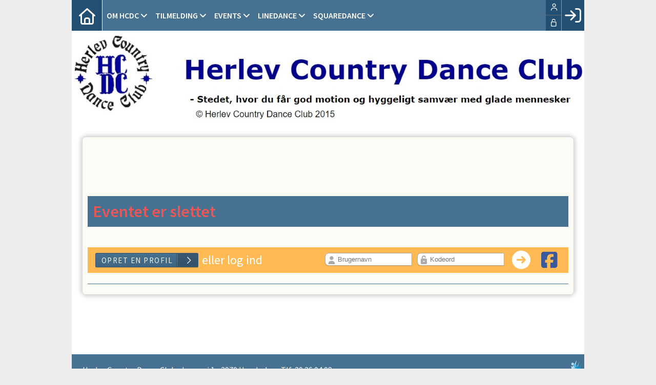

--- FILE ---
content_type: text/html; charset=utf-8
request_url: https://hcdc.dk/cms/ProfileEventEnrollment.aspx?EventID=168
body_size: 30992
content:

<!DOCTYPE html PUBLIC "-//W3C//DTD XHTML 1.0 Transitional//EN" "http://www.w3.org/TR/xhtml1/DTD/xhtml1-transitional.dtd">
<html xmlns="http://www.w3.org/1999/xhtml">

	<head>
	<meta http-equiv="Content-Type" content="text/html; charset="utf-8" />
	<link href="../cms/Clubhcdc/style.css" rel="stylesheet" type="text/css" />
	<script language="javascript" type="text/javascript" src="../ToolTip.js"></script>
<title>Klubmodul.dk -  Nem klubadministration</title>



        
<meta name="viewport" content="width=device-width, initial-scale=1, maximum-scale=1, user-scalable=no">
<link rel="stylesheet" href="https://maxcdn.bootstrapcdn.com/font-awesome/4.5.0/css/font-awesome.min.css">
<link href='https://fonts.googleapis.com/css?family=Source+Sans+Pro:400,600,700,900' rel='stylesheet' type='text/css'>
<link href="../cms/Clubhcdc/../css/kmresponsive.css" rel="stylesheet" type="text/css" />
<script src="../cms/Clubhcdc/js/jquery.min.js" type="text/javascript"></script>
<script src="../cms/Clubhcdc/js/showHide.js" type="text/javascript"></script>

<script defer data-domain="klubmodul.dk" src="https://plausible.io/js/plausible.js"></script>
</head><body comply="true" id="body">
<div id="fb-root"></div>
<script>(function(d, s, id) {
  var js, fjs = d.getElementsByTagName(s)[0];
  if (d.getElementById(id)) return;
  js = d.createElement(s); js.id = id;
  js.src = 'https://connect.facebook.net/da_DK/sdk.js#xfbml=1&version=v3.0&appId=381956435569066';
  fjs.parentNode.insertBefore(js, fjs);
}(document, 'script', 'facebook-jssdk'));</script>
<div id="DK">
<!-- " -->
<div id="TipBox"></div>
<form name="aspnetForm" method="post" action="./ProfileEventEnrollment.aspx?EventID=168" onsubmit="javascript:return WebForm_OnSubmit();" onkeypress="javascript:return WebForm_FireDefaultButton(event, 'ctl00_ImgLogin')" id="aspnetForm">
<div>
<input type="hidden" name="__EVENTTARGET" id="__EVENTTARGET" value="" />
<input type="hidden" name="__EVENTARGUMENT" id="__EVENTARGUMENT" value="" />
<input type="hidden" name="__VIEWSTATE" id="__VIEWSTATE" value="gz5Qvkfrz2wMt8vCDriQTXhEgLSfvfeMdHcXCsZluP3+j6ZX08Y0tJvoBMUmphw/SO+L8HCPR5nxIwukXtZodtYBwz8Zz8tn4En0lsca+4TwKhUXWwIvOFPB9LZbGuaH0XFDS/Fuw3oGfsnPYZ9vovQt5baeiHTfmoeR/e6Zq6VZ/8gjevR8cTEJQ0Li0SURY1tDyKFbUG1SdEs1OuVi5E62xg/+c9kJH8k9WDQ7ITlXqOs+Po3Kz/Gg6ySB79M/SxKYuvH+Zfhkiom+J3Ct3KaebZB9MLjFNKxHXpf47OUKABNWu6Q0gWeJroLBsIsUyFrBO5d0qyBEqkOH7Lm/MizH8NSMJc34uNXU/H6lqlLqeeUs45Bi+W6hrp/6RupBz5XlClozlYgU/OLkuFzcAHRNQo1VAzm1ZOCdMIeLdQygZNMkm6o4vy9ZW8AO2rAnpmw4tt+t9AzVu7r6/Kh+CouXFTN3E0ruK1MCWrlqhQhcVBkitpfyYraVpIc89IyARP+nRXD2bP6qqI3cVu/9IW323G+MFxVbPsaEakNerZjcIswMlqQFHfm7LlnHVgMQQOkHFrSuzDKSp/Enc/xpU9VahazXLICAK8QZhF/PuudGD+GQZfaOLQzqDA2UdVaqMIrmUJhqiTRo6fL/ZphH3c8od4+UgoZgVz04+G9qrzLHbyUXviKKYDs5wn1kpoYJL0OpiqisQFhbXJAs8u/+eZEhiHPh9y41YEx3eDM9aHbECBcRv4NffoAv6+LbosKmdwi+pp2U1EK+24eF2cWIAvG3LSF9Mz6B7VNUg43YiX72yvhx6ezj9OIpk0vxLLOIkuogkLjTLsoU7wuTqTvM8Nf/IsQ//ZmnSdw/x4sTeTN8c3/fWadTz1Ai5iXvb3afyaJiyMSmERe09354VRDVOuC64E/Y7tUertgV23QFVaZbz5KlB5EqpS4pYXXUXnYvgM8Hp8iYdvgMN1MJrq5nHUDUR7bnK4egGco356/megqw5D59VtZjI5ioED6GMglPjR0W/9D2OHrBsU9V1TQCiESr4zLOxAmtXeef7YdUaPtQ6VpIa131vkdvtD/6+YBs0AMrsqFEMp60RbbJx9kF/CCLwT+BxVgMoJ/gHCX4PBtSNe3MJvGQEWm1XM6rY4F8PU4WzenblMp7mkM1l8frN2vQl1EBKtn9cCatDb+DVV/FlDaCHOwwkVhS6AjakEFQQEHrdzNe7fCODgcbSHuMNtxJIMgYFt0m3llJjO3TCYOLNUKZJ/MKiAohm/[base64]/[base64]/qBCpOe6loLCyO8MeMXrMf/mIGQx2+PF5WNUR56YLfUHj1TwpDqBXPCU1sDPDuol8Z0a4mz+oYymllBqGQ9tcPTiOvmuwwigNvnNTebs7yKA1NP7C+Uu3eDuCFhKqNPpFtmWI9JC8pyPZrT8RwYqq+FyZg+36NWJcOi/CYmWW0DFGZYFtnhGzv7ClJLdnYM3PDyVFiwg5Z7gUKfQIoOztACxB3DedHF0Jg/A3QteBvQNxzpsqSVDleC+ez95olmfKJ2stlAyHJLkjjpJ80NZUP+9gHos/O807Ihoal7HtHDs9ZaYnWqwBeVa6BWA8PsVwUosBrmS0R7hnSflYxSz01HSBk5T1hX+wWSbmeEQ/KhzmAQHtvJgEH3VW/Sez9W1cwD3/XGaB65+pgT209IFtP+WP0j7oZXNIVqIOpBG527vO/XWuMB6Ag4LIWrt2UeFtUkVJ7TYNrCqOejJEJOIu5nAlNBdmgORUGJ972caN3HcfOiNVV9nl2Z6cMFAs/dRT926e3Wa6BzhYxte4VPzcpW6sSNN0W6/Sc2WgCuuflADAq3QXky0Sf5iY38/8x09okp2hAk8damsOe+fRC5vTrcOVev7L5IHYuaEnhkSlBM+vGOl5tKCGtUTmxA4ZjvD7SqywWfNZ4ZlOiuHmGmHBgTFRO++CBElu4JZbTh3rr8ue+rzlNVYWgmLazqbj2wxmsn3HO2nImXDfUhkviw+YZDQZhdUKTQFde8NxBneuyEIfTngJz6wrQejgh/tWnPOQ9KK33B3lCRHsAYgBMfqgy19pg2jlckZXT6j9NsK2K2jrdKk2mhG1BGB/V/[base64]/Sb2sbtDIxmUUiEoyfs+yHJyuPU3evGiqdUsyP9yIV7mQrm1JfuiZQftsmVCWGJC2wIhdrK3ppnIOwDqXqTE2/97SFGrlVB6b2R39Ql1CnOCHDETA64iJkOjPkDYTBp0LQNMuR+rjmh0HHswS+XzH3HuCsmucvp19eDyWIwthYqflB5ViZ1A1GmNJm519LMb2wBhT2xn5Gk6BGF/RCMd5fsAwVQjVa/Nh+BR+v8jaJYE20wm0XFASohOYtbz2W+IuCqEmEU0/KPfL22LRYEDeuih1jwEL21Q4oUMQAbpwfjzGNRkerSa4riyT06VjWtbTroId9YC7LdaE0v2gIU5oZBmGwQVT2yt6QEdNfuyHEnH9dDZglTudtYCr3IQ1y9tE1DVAFgDo+hjiNB2sWJ0JoLznG7PesnXC27iqf+elS/g8A9TXCcT1GTqFxWXnjwp7JpU8gGWSCcimDJGgh1LLKsI34c6Ls7y0OJloOtlBI336/HdMOOlLcnUVAmkJ9kiHXaTcAg33CVA7/XGpE1gLqlQn5aMr07Ph6ONSpPBgFIfA5zDr7REtgvCx1X55/iSx2WjO9cYVlz0AdqqrawJlA31UjaPQlLdxPEVXLGlMi5S2+XLuaVd3WnLoz/Bo6CsRguU1a3DRxm03yiVB9Rz7QTUFF6HZy0xl0L2YNitZLABAmbw8uAL0gl7ZJy8JiQzi1s22MQdWnFrt1l+Iy6CPLdOtEHO8PBAgS0Hmm3m5FsXXrF/HXrUJx0zMdpflqZAfChq9RhbSe2Z41kCeSq+VOOBhWvAHl9+ZSJMxTW7fcl/iSMLgK1V70VE7tw84ubshs7TqYcexHqYcKg0uTmMY9pqCMVob3wnDGrUz0NZ8jVankcTOUrEDOXva35P+GgtGiNWY4v5zrguSDQCWyIO1n890JlCnuXUrvR9sjkp++5nRHqsVkCoRfbGRat8T5S2BFKh0wj91zQfjNxVwwEaSDyMHkxboCl+39tqbQl2LXhftRDd6Q/NDPvn7bCcm/21Q/KA6XdMmSBiwcd+ORvqUMcsT//DdCfsX2jEMMpjiy7dmUJ5pZQF57F9ZHb4ZWq511UHnIRrmDUzwr5SJH2uby77aDlkYAvU+bZ1rA5VyqduXcE237/s0hemUiFIXiTZUUPTCYq0keuNyUGSuo+p0HipUcTlXNSdyW+2xXUAG5YjWGE23bFMQWrku2yVRP2J2WzBFMa/RJa1rMEP/q3WUhS2bLpFB57agFaQ3ALaTdrWqV4GIpW51HYPK8wa1m+biaw0fsROj0P/QBtoxr0GuBMg/TFu99ZCbK1TiYlQz+nWIHBxhTyLTuhe+sa9Hm4l2GgEPNlQEv+ChIgWauXMN+x7dLs3J8g/EHeKCU84sTuwGuPdhcWaJxJ+DsWxL0rGYjSrJ0w7Ttv2h8mB2dmzUxtX6rW8LRgrgTrn5jKKzCrRpOS/Lokvc4LcgyI+ZaVBzUepvCpV2SyDxuaeEVtqzgXjpf+lFC9DQ4qkUz6Qw+q9hri5SnLkxuw8EEKblD6QlCYk/SGX7DCtAhwo8tvzpyw8/qfu424tlfGUNzdCSJy/wCWdjdm9HinMjxB0Ozv4bmWRWWeV6l0HVaJk2d662fexStQRTII4IcQ+1sotOz0mvhu13Q4TKz9h3NewK1y4p5R4oLcDOrXwSrJejE64lyjJpZJM+XlSfpa5tKpw7AYIp1Ya/Oqrk5XHxr4FbQQnypa7LkfFV+O8NAoo4oywHnbVnjeRoyMmmsVsi3zX1Tqyax/TjtSIMtwjPGOT3Y3ZVRZUgENicvW+nRzghXP6SWbq1ROxIim95H0WjY1JClgdGEliIAIS4ggmYA1rbzKY+IngeAtNK/A3s/nTwSE8CRFQ2c2B1PK6uxncpTpMP/NyoX/5oiAXhiJhRGcFu397cT67hXVXqktOPdBpSYICnxrfm1aEmShaHWqoR05xZWMKwQcv4tfiZXCoZeQ8ikwCjWwW197M9eNiE0He9FD0k76nB/mZbUyb1PKOEeLF40i9nb77zln2DmDJjrirx+JG1U91MlViNRIV9SKaIt0wkremPphzv+fovhQoFXUQfwUsKAkOxF3YF0zG0LnhMR07p+MxachPVafl1H2azAWivtlKY3o4QdlJbsM2PV+3jRCpf1014n/8NIWee/0nF571VlxMWrpFrS4mjMqSf8qzJmWxC5gGutCsDqNhq/EeViP1BhgVNPB3vKLbdG20P1DAaWuqom9MY2TwmUy8aX6Josg96i3ya09CpDjIGTj6QBVAt1fE0jogcqAGQKpPiA8yld5vbLtERJ76sBNOiXMWV8hic0ytc8vYlu2VuDQrvc7OgNfpcq7H5/hvkqA8mg5RYNl/TqGK/xNmwEiY+pxiDckzFgP5ZXaymRK4ZOdBeakNw8Dzrj6Rr58APCdOVW0SS05HVCO61ZNWg0FTzFmMWyG5lG4awNaVrqj1THuScDYcs9m5HvTY4c85oHyoPnZQPOXripakaN7cP24ytsCSDdaAzpRYFtH/rTFKaDQ2QzHw6oAYmaTXxJRhvHVJURg8eLtprP9h7o5lzUawxUdn81meZYqEtYCI/Vte2/TX1ZX0BsCqcmbriAka4TRK3cCwzIZ4/4/VasRLt2Xi1T3zSd/j0fRR9T4SZGQWlZe82+iSPFqKvh1ptzRq5w0HkZLAcduSNoh4fqwv7887Aj5Vd9hUkEHHPeoO2nVcVVqYvIxyByc+4lc6OUZz3mamsdaRjT3Oc30lAACB3n8ZPpQmaS3xF7/T9Whog8cYpnrXQIR8qDTU7Y/G4po0+vUpCaONU4rUfuSNpJ3n2/HU3nifJ3t5HbgHzXOoZZAKNg8SGWobm2uqQV9JSgfjnskGq04DvgbUW+OOR4Bqh8DTUbh7xGYMnL32S6gkJko6M9FgpXZx22wxIRPnE4aD90G2fxKqEPBHR4/h6r0t5tg+A0vtvlTFjfpTnqpt/7MKO2eaZDPSfiT/4V/[base64]/UxGI3ar0yFfKfqXX2yYytmhBqvGNhAhdpvYX9nh2+2EEV7zlMkEiqWzJxkZxsBrVfvA179z1ifEVnRudS7Bp+JjAzsHoP/VNtZbK5QUcD46gKBRCfypnC+qPP/IPRzjeGu15THw==" />
</div>

<script type="text/javascript">
//<![CDATA[
var theForm = document.forms['aspnetForm'];
if (!theForm) {
    theForm = document.aspnetForm;
}
function __doPostBack(eventTarget, eventArgument) {
    if (!theForm.onsubmit || (theForm.onsubmit() != false)) {
        theForm.__EVENTTARGET.value = eventTarget;
        theForm.__EVENTARGUMENT.value = eventArgument;
        theForm.submit();
    }
}
//]]>
</script>


<script src="/WebResource.axd?d=pynGkmcFUV13He1Qd6_TZPm2M114IwNzF0HCzKAx7-LwuF_7we9xzb9nJSz8w4Jl9qPJmIVyTWanGOh1ZCvkmw2&amp;t=638901608248157332" type="text/javascript"></script>

<script language='javascript' type='text/javascript' src='js/totop.js?v=1.12'></script><link href='css/design.css?v=1.13' rel='stylesheet' type='text/css' /><link href='../assets/fa/css/all.min.css?v=1.01' rel='stylesheet' type='text/css' /><script language='javascript' type='text/javascript' src='season_fun/season_controls.js?v=1.02'></script>
<script src="/WebResource.axd?d=fqV81KWLWhVg-lLAb4IT6-vC5rWlN5XVgbXxhtGJeSGGheYSml97ZrwdVD-lS2xxooJiJExAnjPlJh2WchwBFYELrF8qT_8E6APJi0E90pQ1&amp;t=638901608248157332" type="text/javascript"></script>
<script src="/WebResource.axd?d=x2nkrMJGXkMELz33nwnakFXogdHq6qRpkInbP1eW1vOtUiz6q5q_7q05iZvpovx6LUl_k9iR4xMr9ct6pGJZmfU7Ri8XmA5_waAHFIrahY41&amp;t=638901608248157332" type="text/javascript"></script>
<script src="/WebResource.axd?d=JoBkLzP19aTuxbWOhHobYuhQg-77IZVFhI8eTU7HCmLIm1QdRR3n3VMzG7i-VpCirgnzgh6cUQf5p9-7Q0i7wg2&amp;t=638901608248157332" type="text/javascript"></script>
<script type="text/javascript">
//<![CDATA[
function WebForm_OnSubmit() {
if (typeof(ValidatorOnSubmit) == "function" && ValidatorOnSubmit() == false) return false;
return true;
}
//]]>
</script>

<div>

	<input type="hidden" name="__VIEWSTATEGENERATOR" id="__VIEWSTATEGENERATOR" value="6897E67E" />
	<input type="hidden" name="__EVENTVALIDATION" id="__EVENTVALIDATION" value="cSFbQChVzcQtpNTaw4/NyXcTGEvXt3HL9uOuWs7DBLlk7i4DwcPdPdmyI6r+0zLJdSev5ubN+bWtu7eY8/3znUCUkefj3vXjdMrEptco8T9WVoRsJ2eqs5InmjXd01zuRDc936wkL/WdgURCpUQqCAX64Zt+i9cV6MztMo+MDdniplFPCOE9mHanVKU6RfrYRM3qZDaO3P08vCrY+r1eit36XDlFZeEbIq/ZgwtUhqVedFxUCF9TGAFK/WYIYtM6OS/kx1RNpYHxYPepGVnypaFPLTnsdpN4/4sBPA77J0jV5RhR6UZrLUEruWRiEH7Xo6tC2qE9mH4q98EP5VNq3g==" />
</div>
	<div style="display:none;" id="lang_control">DK</div>
	<div id="topmenufixed">
		<div class="container">
        <div id="menuBar">
			<div id="menu-mobile" class="km-bg-blue">
				<div id="nav-icon3">
					<span></span>
					<span></span>
					<span></span>
					<span></span>
				</div>
			</div>
			<div id="topmenu" class="km-bg-blue">
            
				<div id="topmenu-responsive" class="km-bg-blue">
                
					<ul id="menu">
                    <a href="default.aspx" class="home_link_responsive"><i class="fa fa-home" aria-hidden="true"></i></a>
						
<script>

    $(window).load(function () {
        if (window.fancy != undefined && window.fancy == true) {
            $('head').append("<scr" + "ipt type=\"text/javascript\" src=\"js/fancy.menu.js\"></scr" + "ipt>");
            $('head').append("<link href='css/fancy.menu.css' rel='stylesheet' />");
        }
        var isiPad = navigator.userAgent.toLowerCase().indexOf("ipad");
        if (isiPad > -1) {
            $('#menu a.popout').attr("href", "#");
            $('#menu a.popout').removeAttr("onclick");
        }
    });
</script>
<link href="css/TopMenu.css?v=1.03" rel="stylesheet" />
<a href="#menu_SkipLink"><img alt="Skip Navigation Links" src="/WebResource.axd?d=rKN1opQVoh180LaGjXZZkIvm49U3Oqo5wFPwD1-FxyDjQ6BOeRV-O86Ij6wE2NH-vcncG6K9-VDCJKh7ugn3QQ2&amp;t=638901608248157332" width="0" height="0" style="border-width:0px;" /></a><div class="topmn" id="menu">
	<ul class="level1">
		<li><a class="popout level1 menu" href="#" onclick="__doPostBack(&#39;ctl00$topMenuSelection$menu&#39;,&#39;42&#39;)"><span>Om HCDC</span></a><ul class="level2">
			<li><a class="level2 menu" href="/cms/Gallery.aspx"><span>Galleri</span></a></li><li><a class="level2 menu" href="/hvem-er-vi"><span>Hvem er vi</span></a></li><li><a class="level2 menu" href="/her-danser-vi"><span>Her danser vi</span></a></li><li><a class="level2 menu" href="/bestil-os"><span>Bestil os</span></a></li><li><a class="level2 menu" href="/vedtaeger"><span>Vedtægter</span></a></li><li><a class="level2 menu" href="/cms/visbestyrsmall.aspx"><span>Bestyrelsen</span></a></li><li><a class="level2 menu" href="/cms/visinstruksmall.aspx"><span>Instruktør</span></a></li>
		</ul></li><li><a class="popout level1 menu" href="#" onclick="__doPostBack(&#39;ctl00$topMenuSelection$menu&#39;,&#39;64&#39;)"><span>Tilmelding</span></a><ul class="level2">
			<li><a class="popout level2 menu" href="/cms/TeamOverviewAlt.aspx"><span>Tilmelding i denne sæson</span></a><ul class="level3">
				<li><a class="level3 menu" href="/cms/TeamEnrollmentAlt.aspx?TeamNameID=107">Square Dance Fredag</a></li><li><a class="level3 menu" href="/cms/TeamEnrollmentAlt.aspx?TeamNameID=109">Square Dance Torsdag</a></li><li><a class="level3 menu" href="/cms/TeamEnrollmentAlt.aspx?TeamNameID=110">Line Dance Beginner</a></li><li><a class="level3 menu" href="/cms/TeamEnrollmentAlt.aspx?TeamNameID=111">Line Dance Beginner+</a></li><li><a class="level3 menu" href="/cms/TeamEnrollmentAlt.aspx?TeamNameID=112">Line Dance Improver</a></li><li><a class="level3 menu" href="/cms/TeamEnrollmentAlt.aspx?TeamNameID=113">Line Dance Improver+</a></li><li><a class="level3 menu" href="/cms/TeamEnrollmentAlt.aspx?TeamNameID=114">Line Dance Intermediate</a></li><li><a class="level3 menu" href="/cms/TeamEnrollmentAlt.aspx?TeamNameID=116">Passivt medlem</a></li><li><a class="level3 menu" href="/cms/TeamEnrollmentAlt.aspx?TeamNameID=117">Intern Caller/instruktør</a></li>
			</ul></li>
		</ul></li><li><a class="popout level1 menu" href="/cms/EventOverview.aspx"><span>Events</span></a><ul class="level2">
			<li><a class="level2 menu" href="/cms/ProfileEventEnrollment.aspx?EventID=203">Line Lysfest 2026</a></li>
		</ul></li><li><a class="popout level1 menu" href="/forsiden"><span>Linedance</span></a><ul class="level2">
			<li><a class="level2 menu" href="/beginners-rita-f"><span>beginner Rita</span></a></li><li><a class="level2 menu" href="/beginner-pia-z"><span>Beginner Pia Z</span></a></li><li><a class="level2 menu" href="/beginners-"><span>Beginner + Pia Z</span></a></li><li><a class="level2 menu" href="/improver"><span>improver</span></a></li><li><a class="level2 menu" href="/improver1"><span>Improver+</span></a></li><li><a class="level2 menu" href="/intermediate-mandag"><span>Intermediate</span></a></li><li><a class="level2 menu" href="/hvad-er-linedance"><span>Hvad er Linedance.</span></a></li>
		</ul></li><li><a class="popout level1 menu" href="#" onclick="__doPostBack(&#39;ctl00$topMenuSelection$menu&#39;,&#39;13&#39;)"><span>Squaredance</span></a><ul class="level2">
			<li><a class="level2 menu" href="/herlev-new-style-square-dance"><span>Herlev New Style Square Dance</span></a></li><li><a class="level2 menu" href="/de-enkelte-hold"><span>De enkelte hold</span></a></li><li><a class="popout level2 menu" href="/begrebesliste"><span>Begrebesliste</span></a><ul class="level3">
				<li><a class="level3 menu" href="/basic"><span>Basic</span></a></li><li><a class="level3 menu" href="/mainstream"><span>Mainstream</span></a></li><li><a class="level3 menu" href="/plus"><span>Plus</span></a></li><li><a class="level3 menu" href="/advanced-a1"><span>Advanced (A1)</span></a></li><li><a class="level3 menu" href="/advanced-a2"><span>Advanced (A2)</span></a></li>
			</ul></li><li><a class="level2 menu" href="/danse-etikette"><span>Danse eikette</span></a></li><li><a class="level2 menu" href="/squaredanceformer"><span>Squaredanceformer</span></a></li><li><a class="level2 menu" href="/historie"><span>Historie</span></a></li>
		</ul></li>
	</ul>
</div><a id="menu_SkipLink"></a>

<div id="topMenuSearchInput" style="display: none">
    <label for="txtTopMenuSearch"></label>
    <input type="text" id="txtTopMenuSearch" style="width: 100px; margin: 0 10px;" placeholder="Søg" /><input id="btnTopMenuSearch" type="button" value="Søg" />
</div>
<div id="topMenuSearchBtn" style="display: none">
    <div id="topMenuSearchHover">
        <li><i style="width: 100%;" class="fa-solid fa-search menu level1"></i></li>
    </div>
    <div class="km-bg-blue" id="topMenuSearchInput2">
        <input type="text" id="txtTopMenuSearch2" placeholder="Søg" />
        <input id="btnTopMenuSearch2" type="button" value="Søg" />
    </div>
</div>
<script>
    'use strict';

    (function (km) {
        var $topMenuSearchInput = $('#topMenuSearchInput'),
            $topMenuSearchBtn = $('#topMenuSearchBtn'),
            $txtTopMenuSearch = $('#txtTopMenuSearch'),
            $txtTopMenuSearch2 = $('#txtTopMenuSearch2'),
            $btnTopMenuSearch = $('#btnTopMenuSearch'),
            $btnTopMenuSearch2 = $('#btnTopMenuSearch2'),
            enableSearchInput = false,
            enableSearchBtn = false,
            $menuItemSearchBtnLi = null,
            $menuItemSearchInputLi = null;

        function search(input) {
            if (input.length > 0) {
                location.href = '/cms/search.aspx?term=' + encodeURIComponent(input);
            }
        }

        if (enableSearchBtn === true) {
            $menuItemSearchBtnLi = $('#menu li a[href=\'/cms/searchbutton.aspx\']').eq(0).parent();

            if (location.pathname.toLowerCase() !== '/cms/search.aspx') {
                $menuItemSearchBtnLi.html('');
                $topMenuSearchBtn.detach();
                $menuItemSearchBtnLi.append($topMenuSearchBtn);
                $topMenuSearchBtn.css('display', 'block');

                $txtTopMenuSearch2.on('keypress',
                    function (e) {
                        if (e.keyCode === 13) { //Enter
                            e.preventDefault();

                            search($txtTopMenuSearch2.val().trim());
                        }
                    }
                );
                $btnTopMenuSearch2.on('click',
                    function (e) {
                        e.preventDefault();

                        search($txtTopMenuSearch2.val().trim());
                    }
                );
            } else {
                $menuItemSearchBtnLi.css('display', 'none');
            }
        }

        if (enableSearchInput === true) {
            $menuItemSearchInputLi = $('#menu li a[href=\'/cms/searchinput.aspx\']').eq(0).parent();

            if (location.pathname.toLowerCase() !== '/cms/search.aspx') {
                $menuItemSearchInputLi.html('');
                $topMenuSearchInput.detach();
                $menuItemSearchInputLi.append($topMenuSearchInput);
                $topMenuSearchInput.css('display', 'block');

                $txtTopMenuSearch.on('keypress',
                    function (e) {
                        if (e.keyCode === 13) { //Enter
                            e.preventDefault();

                            search($txtTopMenuSearch.val().trim());
                        }
                    }
                );
            } else {
                $menuItemSearchInputLi.css('display', 'none');
            }

            $btnTopMenuSearch.on('click',
                function (e) {
                    e.preventDefault();

                    search($txtTopMenuSearch.val().trim());
                }
            );
        }
    })(window.km = window.km || {});    
</script>

					</ul>
				</div>
				<div id="shadow-box">
				</div>
				<div id="usermenu">
					
<link href="include/usermenu2.css?v=1.2" rel="stylesheet" type="text/css" />

<div id="ctl00_panelAnonymousTemplate">
	
<a id="ctl00_ImgLogin" href="javascript:WebForm_DoPostBackWithOptions(new WebForm_PostBackOptions(&quot;ctl00$ImgLogin&quot;, &quot;&quot;, true, &quot;Login&quot;, &quot;&quot;, false, true))"></a>
	<div id="km-log-in">
    	<div id="kmlogin">
        	<a class="km-login-color" href="javascript:WebForm_DoPostBackWithOptions(new WebForm_PostBackOptions(&quot;ctl00$ctl00&quot;, &quot;&quot;, true, &quot;Login&quot;, &quot;&quot;, false, true))"><i class="fa-regular fa-sign-in" aria-hidden="true"></i><i class="fa fa-chevron-right" aria-hidden="true"></i></a>
        </div>
      	<span id="ctl00_valCustUkendt" style="color:Red;visibility:hidden;">Ukendt brugernavn/password</span>	
        
        <div id="km-login-input">
        	<div class="btnwrapwrap">
            	<div class="btnwrap">
                	<span>
						<div class="km-login-color"><span id="ctl00_valReqUsername" style="color:Red;visibility:hidden;">*</span><i class="far fa-user"></i><input name="ctl00$txtUsername" id="ctl00_txtUsername" type="email" class="searchbox" /></div>
			
						<div class="km-login-color"><span id="ctl00_valReqPassword" style="color:Red;visibility:hidden;">*</span><i class="far fa-unlock"></i><input name="ctl00$txtPassword" type="password" id="ctl00_txtPassword" class="searchbox" /></div>
                    </span>
                    <div id="km-login-options">
                    	<div><a id="ctl00_lnkFacebookLogin" class="fbLogin" AlternateText="@Language.GetText(12145, &quot;Log ind med Facebook&quot;)" href="javascript:WebForm_DoPostBackWithOptions(new WebForm_PostBackOptions(&quot;ctl00$lnkFacebookLogin&quot;, &quot;&quot;, true, &quot;&quot;, &quot;&quot;, false, true))"><i class="fa-brands fa-facebook" aria-hidden="true"></i>Facebook login</a></div>             
                    	<div><label><i class="fa-solid fa-save"></i> Husk mig <input id="ctl00_chkKeepmeSignIN" type="checkbox" name="ctl00$chkKeepmeSignIN" checked="checked" /></label></div>                               	
						<div><a href="GlemtLogin.aspx" title='Klik her for at fÃ¥ tilsendt dine login oplysninger'><i class="fa-solid fa-key"></i>Glemt password</a></div>
                        <div><a id="ctl00_lnkCreateprofile" class="km-login-createprofile" href="ProfileMaintenance.aspx"><i class="fa-solid fa-user-plus" aria-hidden="true"></i>Opret profil</a></div>
                        <a class="km-login-btn" href="javascript:WebForm_DoPostBackWithOptions(new WebForm_PostBackOptions(&quot;ctl00$ctl01&quot;, &quot;&quot;, true, &quot;Login&quot;, &quot;&quot;, false, true))">Log ind <i class="fa-solid fa-chevron-right"></i></a>	
                    </div>
          		</div>
          	</div>          
        </div>
        
        </div>                                 

</div>

<script>

 
   $(window).scroll(function(){
		var scrollTop = $(window).scrollTop();
	if(scrollTop == 0){
		$("#usermenu").removeClass("scrolled");
	} else {
		$("#usermenu").addClass("scrolled");
	
   $(".loggedin").click(function() {
	   	if ($(window).width() < 769 && $("#usermenu").hasClass("scrolled")) {
  $("#usermenu").removeClass("scrolled");
   $("#usermenu").addClass("scrolledclick");
    }
	else if ($(window).width() < 769 && $("#usermenu").hasClass("scrolledclick")) {
		 $("#usermenu").addClass("scrolled");
   $("#usermenu").removeClass("scrolledclick");
	}
});
	}	

	});

if ($(window).width() < 769) {
	$("#ctl00_panelAnonymousTemplate").prepend('<div id="loginclose"></div>')
	$("#km-login-input").prepend('<div class="usermenutopicon"><i class="fad fa-user km-blue"></i></div>');
	$("#ctl00_panelAnonymousTemplate .btnwrapwrap").removeClass("btnwrapwrap");
	$("#ctl00_panelAnonymousTemplate .btnwrap").removeClass("btnwrap");
	$("#km-login-options").attr("id", "");
	$("#km-login-input .km-login-color i").addClass("km-blue");
	$("#km-login-input .km-login-color").removeClass("km-login-color");
	$(".km-login-btn").addClass("km-bg-blue");
	$("#kmlogin").click(function(e) {
		e.preventDefault();
		$("#ctl00_panelAnonymousTemplate").toggleClass("showlogin");	
	});
	$("#loginclose").click(function(e) {
		e.preventDefault();
		$("#ctl00_panelAnonymousTemplate").toggleClass("showlogin");	
	});
}
	
</script>

					<style>
					.km-login-color {
					background-color:#224F72;
					}
					</style>
				</div>
			</div>
		</div>
	</div></div>
	<div style="clear:both;"></div>
    
	<div class="container">
     <div id="banner">     
      <img src="Clubhcdc/images/banner.jpg" style="width:100%; height:auto;" alt="Banner" border="0" />
       <div style="clear:both;"></div>
    </div>
   
		<div class="row">
        
			<div class="col-lg-12">
				<div id="indhold">
					
<!--	<title><span id="ctl00_ContentPlaceHolderBody_lblEventName2"></span></title>-->
  <script type="text/javascript">
  
function getUrlParameter(sParam)
{
    var sPageURL = window.location.search.substring(1);
    var sURLVariables = sPageURL.split('&');
    for (var i = 0; i < sURLVariables.length; i++) 
    {
        var sParameterName = sURLVariables[i].split('=');
        if (sParameterName[0] == sParam) 
        {
            return sParameterName[1];
        }
    } 
}
      //Added  -NIP 10 May 2017
    function ShareFolderLink(link) {
    var appendLink = "";
    var host = window.location.origin;
   
    var eventID=document.getElementById('ctl00_ContentPlaceHolderBody_hdnEventID').value;
        if (eventID != "") {
            appendLink = encodeURI(host + "/cms/ProfileEventEnrollment.aspx?EventID=" + eventID);
        }
        else {
            appendLink = encodeURI(host + "/cms/ProfileEventEnrollment.aspx");
        }
        window.open(encodeURI(link+appendLink), "_blank", "top=100,left=100,toolbar=0,status=0,width=620,height=400");
}

</script>
  <script language="javascript">
    var ixProgress;
    function HideMainContentPage() {
        document.getElementById('mainContentPage').style.display = 'none';
        document.getElementById('waitMessagePage').style.display = 'block';
        ixProgress = 0;
        timerID = setInterval("progress()", 300);
    }
    function progress() {
        document.getElementById('waitDot1').style.display = 'none';
        document.getElementById('waitDot2').style.display = 'none';
        document.getElementById('waitDot3').style.display = 'none';
        document.getElementById('waitDot4').style.display = 'none';
        ixProgress += 1;
        if (ixProgress == 1)
            document.getElementById('waitDot1').style.display = 'block';
        if (ixProgress == 2)
            document.getElementById('waitDot2').style.display = 'block';
        if (ixProgress == 3)
            document.getElementById('waitDot3').style.display = 'block';
        if (ixProgress == 4) {
            document.getElementById('waitDot4').style.display = 'block'; 
            ixProgress = 0;
        }
    }
</script>
  <script type="text/javascript"> 
if (typeof jQuery != 'undefined') {
    console.log("Jquery loaded...proceeding");
} else { 
    console.log("Jquery did not load....applying jQuery");
    document.write("<scr" + "ipt type=\"text/javascript\" src=\"https://ajax.googleapis.com/ajax/libs/jquery/1.11.3/jquery.min.js\"></scr" + "ipt>");
}
</script>

  <link href="css/kmstyle.css" rel="stylesheet" type="text/css" />
<link href="css/balloon.min.css" rel="stylesheet" type="text/css" />
  <link rel="stylesheet" href="https://ajax.googleapis.com/ajax/libs/jqueryui/1.11.4/themes/smoothness/jquery-ui.css">
  <script src="https://ajax.googleapis.com/ajax/libs/jqueryui/1.11.4/jquery-ui.min.js"></script>
  <script type="text/javascript" src="js/pages/chosen/chosen.jquery.min.js"></script>
  <link rel="stylesheet" href="js/pages/chosen/chosen.css">
  <script type="text/javascript" src="js/pages/jquery.nicescroll.js"></script>


  
  
  
  <script language="javascript" type="text/javascript" src="js/jQuery.print.js"></script>
  <script> 
	  $(document).ready(function() {
   
    var selectedOption = $('#ctl00_ContentPlaceHolderBody_lbDchCommonListBox option:selected').filter(function() {
        return $(this).text().indexOf('StoreNordisk') === 0;
    });

    if (selectedOption.length > 0) {
       $("#ctl00_ContentPlaceHolderBody_butPayEnrollment").css("opacity", "0.5");
		$("#ctl00_ContentPlaceHolderBody_butPayEnrollment").css("pointer-events", "none");
        $("#ctl00_ContentPlaceHolderBody_panButPay").prepend('<div class="km-custom-checkbox" id="DcH-Nordisk-Stor-Accept"><label class="km-accept-text-style km-custom-fake-label km-ico-inner" ><input type="checkbox" id="DcH-Nordisk-Stor-Accept-checkbox"><span class="h3">Jeg bekræfter, at min hund har opnået en oprykning i en lille nordisk konkurrence.</span></label></div>');
    } 
		  $(document).on('change', '#DcH-Nordisk-Stor-Accept-checkbox', function() {
        if ($(this).is(':checked')) {
           $("#ctl00_ContentPlaceHolderBody_butPayEnrollment").css("opacity", "1");
		$("#ctl00_ContentPlaceHolderBody_butPayEnrollment").css("pointer-events", "all");
        } else {
           $("#ctl00_ContentPlaceHolderBody_butPayEnrollment").css("opacity", "0.5");
		$("#ctl00_ContentPlaceHolderBody_butPayEnrollment").css("pointer-events", "none");
        }
          });
    
});

$(window).load(function() {
	if($("#ctl00_ContentPlaceHolderBody_btnWaitingListRegistration").length ) {
		$("#ctl00_ContentPlaceHolderBody_panelEventFullyBooked").toggleClass("km-bg-rd km-bg-yellow");
	}
	var s = "";
	  $('#ctl00_ContentPlaceHolderBody_lbDchCommonListBox option').each(function(){		
		s = $(this).text();
		s = s.replace(/([A-ZÆØÅ])/g, ' $1').trim();
		s = s.replace(/([0-9])/g, ' $1').trim(); 		
		$(this).text(s);
	  });
	/*var d = new Date();
	d.setHours(0,0,0,0);
	var da = $("#ctl00_ContentPlaceHolderBody_lblEventStartdateEndDateEnrollment").text();
	da = $.datepicker.parseDate('dd.mm.yy', da);
	if (d > da) {
		$("#km-latedate").show();
	}*/
	
    if ($('#km-Please_god_oh_please_kill_me_now').length) {
        $('#km-Please_god_oh_please_kill_me_now').replaceWith($('#km-Please_god_oh_please_kill_me_now').html()
            .replace(/<tbody/gi, "<div id='km-ekstra-fields'")
            .replace(/<tr/gi, "<div class='km-ekstra-field-item km-bg-blue-fade'")
            .replace(/<\/tr>/gi, "</div>")
            .replace(/<td/gi, "<span")
            .replace(/<\/td>/gi, "</span>")
            .replace(/<\/tbody/gi, "<\/div")
        );
    };
    if ($('#ctl00_ContentPlaceHolderBody_panelExtraPrices table').length) {
        $('#ctl00_ContentPlaceHolderBody_panelExtraPrices table').replaceWith($('#ctl00_ContentPlaceHolderBody_panelExtraPrices table').html()
            .replace(/<tbody/gi, "<div id='km-ekstra-prices'")
            .replace(/<tr/gi, "<div")
            .replace(/<\/tr>/gi, "</div>")
            .replace(/<td/gi, "<span")
            .replace(/<\/td>/gi, "</span>")
            .replace(/<\/tbody/gi, "<\/div")
        );
    };
	;(function($) {
    $.fn.textfill = function(options) {
        var fontSize = options.maxFontPixels;
        var ourText = $('span:visible:first', this);
        var maxHeight = $(this).height();
        var maxWidth = $(this).width();
        var textHeight;
        var textWidth;
        do {
            ourText.css('font-size', fontSize);
            textHeight = ourText.height();
            textWidth = ourText.width();
            fontSize = fontSize - 1;
        } while ((textHeight > maxHeight || textWidth > maxWidth) && fontSize > 3);
        return this;
    }
})(jQuery);
 $(".km-ekstra-field-item > span > span").addClass('h3'); /*km-custom-header-ellipsis*/
    $(".km-ekstra-price-item > span > span").addClass('h3'); /*km-custom-header-ellipsis*/
    $(".km-ekstra-price-item ").each(function() {
        $(this).prepend('<div class="km-obligatory"></div>');
        if ($(this).find('.km-mandatory').length) {

            var selected = $(this).find('select').val();
            if (selected == "0") {
                $(this).find(".km-obligatory").addClass("km-red");
            } else {
                $(this).find(".km-obligatory").addClass("km-green");
            }
            $(this).on('change', function(e) {
                var selected = $(this).find('select').val();
                if (selected == "0") {
                    $(this).find(".km-obligatory").addClass("km-red");
                    $(this).find(".km-obligatory").removeClass("km-green");
                } else {
                    $(this).find(".km-obligatory").removeClass("km-red");
                    $(this).find(".km-obligatory").addClass("km-green");
                }
            });
        } else {
            var selected = $(this).find('select').val();
            if (selected == "0") {

            } else {
                $(this).find(".km-obligatory").addClass("km-green");
            }

            $(this).on('change', function(e) {
                var selected = $(this).find('select').val();
                if (selected == "0") {

                    $(this).find(".km-obligatory").removeClass("km-green");
                } else {

                    $(this).find(".km-obligatory").addClass("km-green");
                }
            });
        }
		var pricewidth = $(this).outerWidth() - 58;
		var textwidth = $(this).find("span span").outerWidth();
		if (textwidth > pricewidth) {
			$(this).textfill({ maxFontPixels: 36 });
		}
		
    });

   

    $(".km-ekstra-field-item").each(function() {
		var pricewidth = $(this).outerWidth() - 58;
		var textwidth = $(this).find("span span").outerWidth();
		if (textwidth > pricewidth) {
			$(this).textfill({ maxFontPixels: 36 });
		}
        if ($(this).find('font').length) {} else {
            $(this).find('span:first').find('span').append('<div class="km-not-obligatory"></div>');
        }
        if ($(this).find('input').attr("title")) {
            var title = $(this).find('input').attr("title");
            $(this).append('<div class="km-tool km-blue"><i class="fas fa-question"></i></div>');
            $(this).find('.km-tool').attr({
				"aria-label": title, 
				"data-balloon-pos":"up-right",
			});
        }
		if ($(this).find("input[type='checkbox']").parent().attr("title")) {
			var title = $(this).find('input').parent().attr("title");
            $(this).append('<div class="km-tool km-blue"><i class="fas fa-question"></i></div>');
            $(this).find('.km-tool').attr({
				"aria-label": title, 
				"data-balloon-pos":"up-right",
			});
			$(this).find("input[type='checkbox']").unwrap();
        }
        if ($(this).find('select').attr("title")) {
            var title = $(this).find('select').attr("title");
            $(this).append('<div class="km-tool km-blue"><i class="fas fa-question"></i></div>');
            $(this).find('.km-tool').attr({
				"aria-label": title, 
				"data-balloon-pos":"up-right",
			});
        }
		
    });
	
	$('.km-ekstra-price-item, .km-ekstra-field-item').css("height", eksitemh + "px");
    $(".km-ekstra-price-item").each(function() {
        if ($(this).find('select').attr("title")) {
            var title = $(this).find('select').attr("title");
            $(this).append('<div class="km-tool km-blue"><i class="fas fa-question"></i></div>');
            $(this).find('.km-tool').attr({
				"aria-label": title, 
				"data-balloon-pos":"up-right",
			});
        }
    });
    $(".km-ekstra-field-item select").each(function() {
        $(this).addClass("chosen-select");
    });
    $(".km-ekstra-price-item select").each(function() {
        $(this).addClass("chosen-select");
    });
    $(".chosen-select").chosen({
        disable_search: true,
		placeholder_text_single: "Vælg venligst",
		placeholder_text_multiple: "Vælg venligst",
    });

	
	
	
    $(".km-scroll").niceScroll({
        cursorcolor: "#8d8d8d",
        cursoropacitymax: "0.7",
        nativeparentscrolling: "false",
        autohidemode: true,

cursoropacitymin:0.3,

    });
	var eksitemh = Math.max.apply(null, $('.km-ekstra-price-item, .km-ekstra-field-item').map(function() {
        return $(this).outerHeight(true);
    }).get());
	console.log(eksitemh);
	$(".nicescroll-rails > div").addClass("km-bg-blue");
    $(".km-ekstra-field-item .chosen-select").each(function() {
        var entryselected = $(this).val();
        if (entryselected == "0") {
            $(this).parent().parent().find("font").addClass("km-red");
        } else {
            $(this).parent().parent().find(".km-not-obligatory").addClass("km-green");
            $(this).parent().parent().find("font").addClass("km-green");
        }
        $(this).on('change', function(e) {
            var selected = $(this).val();
            if (selected == "0") {
                $(this).parent().parent().find("font").removeClass("km-green");
                $(this).parent().parent().find("div").removeClass("km-green");
                $(this).parent().parent().find("font").addClass("km-red");                
            } else {
                $(this).parent().parent().find(".km-not-obligatory").addClass("km-green");
                $(this).parent().parent().find("font").addClass("km-green");
                $(this).parent().parent().find("font").removeClass("km-red");
                
            }
        });
    });
    $(".km-ekstra-field-item input[maxlength='255']").each(function() {
        if (!$(this).val()) {
            $(this).parent().parent().find("font").addClass("km-red");
        } else {
            $(this).parent().parent().find("font").addClass("km-green");
            $(this).parent().parent().find(".km-not-obligatory").addClass("km-green");
        }
        $(this).on('input', function(e) {
            if (!$(this).val()) {
                $(this).parent().parent().find("font").removeClass("km-green");
                $(this).parent().parent().find("div").removeClass("km-green");
                $(this).parent().parent().find("font").addClass("km-red");
            } else {
                $(this).parent().parent().find("font").addClass("km-green");
                $(this).parent().parent().find(".km-not-obligatory").addClass("km-green");
                $(this).parent().parent().find("font").removeClass("km-red");
                
            }
        });
    });
    $(".km-ekstra-field-item input[type='checkbox']").each(function() {
        if (!$(this).is(':checked')) {
            
            $(this).parent().parent().find("font").addClass("km-red");
        } else {
            $(this).parent().parent().find("font").addClass("km-green");
            $(this).parent().parent().find(".km-not-obligatory").addClass("km-green");
        }
        $(this).on('change', function() {
            if ($(this).is(':checked')) {
                
                $(this).parent().parent().find("font").addClass("km-green");
                $(this).parent().parent().find(".km-not-obligatory").addClass("km-green");
                $(this).parent().parent().find("font").removeClass("km-red");
                $(this).parent().parent().find(".km-not-obligatory").removeClass("km-red");
            } else {
                $(this).parent().parent().find("font").removeClass("km-green");
                $(this).parent().parent().find("div").removeClass("km-green");
                $(this).parent().parent().find("font").addClass("km-red");
                $(this).parent().parent().find(".km-not-obligatory").addClass("km-red");
            }
        });
    });
    $(".km-ekstra-field-item input[maxlength='18']").each(function() {
        if (!$.isNumeric($(this).val())) {
            $(this).parent().parent().find("font").addClass("km-red");
                $(this).parent().parent().find(".km-not-obligatory").removeClass("km-red");
        } else {
            $(this).parent().parent().find("font").addClass("km-green");
            $(this).parent().parent().find(".km-not-obligatory").addClass("km-green");
        }
        $(this).on('input load', function(e) {
            if (!$.isNumeric($(this).val())) {
                $(this).parent().parent().find("font").removeClass("km-green");
                $(this).parent().parent().find("div").removeClass("km-green");
                $(this).parent().parent().find("font").addClass("km-red");
                $(this).parent().parent().find(".km-not-obligatory").addClass("km-red");
            } else {
                $(this).parent().parent().find("font").addClass("km-green");
                $(this).parent().parent().find(".km-not-obligatory").addClass("km-green");
                $(this).parent().parent().find("font").removeClass("km-red");
                $(this).parent().parent().find(".km-not-obligatory").removeClass("km-red");
                
            }

        });
    });
    $(".km-ekstra-field-item input[maxlength='10']").each(function() {
        if (!$(this).val()) {
            $(this).parent().parent().find("font").addClass("km-red");
        } else {
            $(this).parent().parent().find("font").addClass("km-green");
            $(this).parent().parent().find(".km-not-obligatory").addClass("km-green");
        }
        $(this).on('change', function() {
            if (!$(this).val()) {
                $(this).parent().parent().find("font").removeClass("km-green");
                $(this).parent().parent().find("div").removeClass("km-green");
                $(this).parent().parent().find("font").addClass("km-red");
            } else {
                $(this).parent().parent().find("font").addClass("km-green");
                $(this).parent().parent().find(".km-not-obligatory").addClass("km-green");
                $(this).parent().parent().find("font").removeClass("km-red");
                
            }
        });
    });
    $(".km-ekstra-field-item input[maxlength='255']").each(function() {
        $(this).addClass("txtFelt");
    });
    $(".km-ekstra-field-item input[maxlength='10']").each(function() {
        $(this).addClass("datepicker");
    });
    $(".km-ekstra-field-item input[maxlength='18']").each(function() {
        $(this).addClass("txtFeltNumber");
    });
    $('#km-ekstra-fields').find("input").each(function() {
        $(this).removeAttr("style");
    });
});

$(window).load(function() {   
    $('.km-fullcard').each(function() {
        if ($(this).find(".km-startdate").text() == $(this).find(".km-enddate").text()) {
            $(this).find(".km-enddate").remove();
            $(this).find(".km-startdate").append("<br />");
        } else {
            $(this).find(".enddatewrap").css("display", "block");

        }
        if ($(this).find("#ctl00_ContentPlaceHolderBody_lblLocation").is(':empty')) {
            $(this).find(".km-place").remove();
        }
		 if ($(this).find("#ctl00_ContentPlaceHolderBody_lblAddress").is(':empty')) { 
			$("#mapwrap").remove();
		}
		else {
			setTimeout(function() {
			 
			 var local = $("#ctl00_ContentPlaceHolderBody_lblAddress").text().trim();
			
	  localink = "https://maps.googleapis.com/maps/embed/v1/place?key=AIzaSyA2eOOxwBiTGyb6MDZxpVaLqDfj8dERLwY&q=" + local.replace(/ /g, '+') + "&zoom=16";
	  $("#gmap").attr("src", localink);
	  }, 1);
		}
    });
    /*===========================================================================================================*/
    if ($('#ctl00_ContentPlaceHolderBody_km-ekstra-price-total').length) {
        var move_total_price_element = $("#ctl00_ContentPlaceHolderBody_km-ekstra-price-total").detach();
        $("#km-event-fields-wrapper").append(move_total_price_element);
        $("#ctl00_ContentPlaceHolderBody_km-ekstra-price-total").addClass('km-ico-inner');
        $("#ctl00_ContentPlaceHolderBody_km-ekstra-price-total").wrap('<div class="km-price km-border-blue km-bico km-bg-blue-fade"></div>')
        $("#ctl00_ContentPlaceHolderBody_km-ekstra-price-total > span").addClass('h3');
    }
    if (document.getElementById('ctl00_ContentPlaceHolderBody_panelExtraFields')) {
        var extra_fields_active = true;
    }
    if (document.getElementById('ctl00_ContentPlaceHolderBody_panelExtraPrices')) {
        var extra_prices_active = true;
    }
    if (extra_fields_active == true && extra_prices_active != true) {
        $("#ctl00_ContentPlaceHolderBody_panelExtraFields").addClass("km-there-can-be-only-one");
        $("#km-ekstra-fields").find('.km-ekstra-field-item').addClass("km-item-full-row");
    } else if (extra_fields_active != true && extra_prices_active == true) {
        $("#ctl00_ContentPlaceHolderBody_panelExtraPrices").addClass("km-there-can-be-only-one");
        $("#km-ekstra-prices").find('.km-ekstra-price-item').addClass("km-item-full-row");
    }
    $(".km-custom-checkbox input[type='checkbox']").each(function() {
        if (!$(this).is(':checked')) {} else {
            $(this).parent().parent().addClass('km-custom-checkbox-active');
        }
        $(this).on('change', function() {
            if ($(this).is(':checked')) {
                $(this).parent().parent().addClass('km-custom-checkbox-active');
                $(this).parent().parent().find("font").removeClass("km-green");
                $(this).parent().parent().find("div").removeClass("km-green");
                $(this).parent().parent().find("font").addClass("km-red");
            } else {
                $(this).parent().parent().removeClass('km-custom-checkbox-active');
                $(this).parent().parent().find("font").addClass("km-green");
                $(this).parent().parent().find(".km-not-obligatory").addClass("km-green");
                $(this).parent().parent().find("font").removeClass("km-red");
            }
        });
    });
    
    var eventID = getUrlParameter('EventID');
    $(".km-event-return-to-main-page").attr('href', 'EventOverview.aspx#A' + eventID);
    setTimeout(function() {
        $(".km-preloader-for-cards").hide();
    }, 300)

    $(".km-ekstra-field-item input[type=checkbox]").each(function() {
        var checkbox_id = $(this).attr('id');
        $(this).parent().parent().addClass('km-customfield-checkbox');
        $(this).parent().prepend('<span class="km-custom-admin-check km-custom-fake-label" for="' + checkbox_id + '"></span>');
    });

  /*  var label_to_insert = '<span class="km-custom-fake-label km-custom-label-for-checkbox km-custom-admin-check" for="ctl00_ContentPlaceHolderBody_chkMail"></span>'
    $("#ctl00_ContentPlaceHolderBody_chkMail").parent().prepend(label_to_insert);
if($(".km-custom-fake-label").parent().find('input').prop('checked')){
        $('.km-accept-terms-custom-styling').toggleClass('km-custom-admin-check km-custom-admin-check-active');
}



    $(".km-custom-fake-label").click(function(e) {
		var input = $(this).parent().find('input').attr("id");
        if ($(this).parent().find('input[type="checkbox"]').prop('checked')) {
			console.log("FALSE BEFORE")
            $(this).parent().find('input[type="checkbox"]').prop('checked', false).change();
			console.log("FALSE: " + input)
        } else {
			console.log("TRUE BEFORE")
            $(this).parent().find('input[type="checkbox"]').prop('checked', true).change();
			console.log("TRUE: " + input)
        }
        $(this).toggleClass('km-custom-admin-check km-custom-admin-check-active');
        $(this).parent().parent().find('font').toggleClass('km-red km-green');
        $(this).parent().parent().find('.km-not-obligatory').toggleClass('km-green');
    });
*/
    $(".km-custom-fake-label").click(function(e) {
        if ($(this).parent().find('input').prop('checked')) {
            $(this).parent().find('input').prop('checked', false);
			
        } else {
            $(this).parent().find('input').prop('checked', true);
        }
        $(this).toggleClass('km-custom-admin-check km-custom-admin-check-active');
        $(this).parent().parent().find('font').toggleClass('km-red km-green');
        $(this).parent().parent().find('.km-not-obligatory').toggleClass('km-green');
    });
	$('.km-custom-fake-label').each(function(){
		if ($(this).parent().find('input').prop('checked') || $(this).parent().find('input').is(':checked') || $(this).parent().find('input').attr('checked') == "checked") {
			$(this).parent().find('.km-custom-fake-label').toggleClass('km-custom-admin-check km-custom-admin-check-active');
		} else {
		}
	});

    $(".km-custom-label-for-checkbox").click(function() {
        $(this).parent().parent().find('font').toggleClass('km-red km-green');
        $(this).parent().parent().find('.km-not-obligatory').toggleClass('km-red km-green');
    });
	
    /*===========================================================================================================*/
    dropwidth = $(".km-ekstra-price-item").outerWidth();
    $(".km-ekstra-price-item").each(function() {
        $(this).find(".chosen-drop").css("width", dropwidth);
        $(this).find(".chosen-drop").addClass("km-card-bg");
        $(this).find(".chosen-drop ul").addClass("km-bg-blue-fade");
    });
    dropwidth = $(".km-ekstra-field-item").outerWidth();
    $(".km-ekstra-field-item").each(function() {
        $(this).find(".chosen-drop").css("width", dropwidth);
        $(this).find(".chosen-drop").addClass("km-card-bg");
        $(this).find(".chosen-drop ul").addClass("km-bg-blue-fade");
    });
    if ($('.km-terms-speciel').length) {
        $('.km-terms-speciel').wrap('<div class="km-terms km-ico"></div>');
    }
    $(".km-terms").each(function() {
        $(this).prepend('<div class="km-terms-ico"></div>');
        if (!$(this).find('input').is(':checked')) {
            
            $(this).find('.km-terms-ico').addClass("km-red");
        } else {
            $(this).find('.km-terms-ico').addClass("km-green");
        }
        $(this).find('input').on('change', function() {
            if ($(this).is(':checked')) {
                
                $(this).parent().parent().parent().find('.km-terms-ico').addClass("km-green");
                $(this).parent().parent().parent().find('.km-terms-ico').removeClass("km-red");
            } else {
                $(this).parent().parent().parent().find('.km-terms-ico').removeClass("km-green");
                $(this).parent().parent().parent().find('.km-terms-ico').addClass("km-red");
            }
        });
    });
    if ($('.km-admin-tilmeld-til-event-knap-for-reals').length) {
		var tilmeldher = $("#km-thtxt").text();
        $('.km-admin-tilmeld-til-event-knap-for-reals').text(tilmeldher);
    }
    if ($('#ctl00_ContentPlaceHolderBody_lblEventPrice').text() == '0,00') {
		var tilmeldher = $("#km-thtxt").text();
        $('#ctl00_ContentPlaceHolderBody_butPayEnrollment').text(tilmeldher);
    }
    $(".km-card-inner").css('visibility', 'visible');
    $(".datepicker").datepicker();
	$(".datepickerseges").datepicker({ changeYear: true, yearRange: "-40:+0", });
});
  </script>
  <script>
$(window).load(function() {
    if ($("#ctl00_panelAnonymousTemplate").length > 0) {
        $('.km-guide-toggle').show()
    }
    $('.km-guide-toggle').click(function() {
        $('.km-guide-show').slideToggle("fast", function() {});
    });
});
</script>
  <script type="text/javascript">
$(function() {
    $(".km-print").click(function() {
		$(".chosen-select").each(function() {
	
      		var soptions = $(this).html();
			$(this).parent().parent().append("<div class='soptions'>" + soptions + "</div>");
    });
		
		 var w = window.open();
    jQuery.get('css/printEvent.css', function (data) {
        w.document.write('<html><head><style>');
        w.document.write(data);
        w.document.write('</style></head><body>');
        w.document.write($('#mainContentPage').html());
        w.document.write('</body></html>');
        w.print();
        w.close();
		 $(".soptions").remove();
});
		
		
	
    });
	


});
</script>
 <script>
  <!--Ekstra login felter-->
$(window).load(function() {
	  if ($('#ctl00_ContentPlaceHolderBody_EventDeletedPanel').length) {
        $('.km-card-header').hide();
    }
	if ($("#ctl00_ContentPlaceHolderBody_lblMaxNumberEvent").length === 0 && $("#ctl00_ContentPlaceHolderBody_panelShowParticipants").length === 0) {
		$(".km-tilmeldte").remove();
	}
setTimeout(function(){
  $("#fshare span").addClass("small");
}, 6000);
		$('select').on('chosen:hiding_dropdown' , function(){		
 $(this).parent().find(".km-scroll").getNiceScroll().hide();
			 $(this).parent().find(".fas").toggleClass("fa-chevron-down fa-times km-blue km-red");
			setTimeout(function(){
  $(".fa-chevron-down.km-blue").attr("style", "");
}, 100);
});
$('select').on('chosen:showing_dropdown' , function(){		
 $(this).parent().find(".km-scroll").getNiceScroll().show();
	 $(this).parent().find(".fas").toggleClass("fa-chevron-down fa-times km-blue km-red");
	setTimeout(function(){
  $(".fa-times.km-red").attr("style", "z-index:10;");
}, 100);
});
   
var kh = $("#ctl00_ContentPlaceHolderBody_lbDchCommonListBox_chosen .chosen-choices").outerHeight();
	 if (kh > 42) {
		 console.log("KH: " + kh);
		 kh = kh + 20;
		 $("#ctl00_ContentPlaceHolderBody_panelDchCommonListBoxSelection .km-alt-bar").height(kh);
	 }
$('#ctl00_ContentPlaceHolderBody_lbDchCommonListBox').trigger('chosen:open');
	  

	

$("#ctl00_ContentPlaceHolderBody_lbDchCommonListBox_chosen li").each(function(){
	if ($(this).text().indexOf("Agility") > -1 && $(this).text().indexOf("Junior") === -1 && $(this).text().indexOf("Senior") === -1) {
		$(this).addClass("DcH_ag");
	}
	if ($(this).text().indexOf("Spring") > -1 && $(this).text().indexOf("Junior") === -1 && $(this).text().indexOf("Senior") === -1) {
		$(this).addClass("DcH_sp");
	}
	if ($(this).text().indexOf("Junior") > -1) {
		$(this).addClass("DcH_ju");
	}
	if ($(this).text().indexOf("Senior") > -1) {
		$(this).addClass("DcH_se");
     }
});
	  if ($("#ctl00_ContentPlaceHolderBody_lbDchCommonListBox").val() != "") {		 
		   if( $("#ctl00_ContentPlaceHolderBody_lbDchCommonListBox").length) {
	  $([document.documentElement, document.body]).animate({
        scrollTop: $("#ctl00_ContentPlaceHolderBody_lbDchCommonListBox").offset().top - 140
    }, 0);
		   }
		  if( $("#ctl00_ContentPlaceHolderBody_lbDchCommonListBox_chosen").length) {
		 $([document.documentElement, document.body]).animate({
        scrollTop: $("#ctl00_ContentPlaceHolderBody_lbDchCommonListBox_chosen").offset().top - 140
    }, 0);
		  }}
	  
	 $("#ctl00_ContentPlaceHolderBody_lbDchCommonListBox :selected").each(function() {

		 $("#DcHclasspicks > div").append('<br><div class="km-bg-blue-fade"><span><i class="fas fa-paw-alt"></i> ' + $(this).text() + '</span></div>');		 
	 });
	  if ( $("#DcHclasspicks > div > div").length > 1) {
		  $("#DcHclasspicks > div").show();
	  }
	  
	  
$("#ctl00_ContentPlaceHolderBody_lbDchCommonListBox_chosen .chosen-choices li span").each(function(){	
	$(this).text(function () {
    return $(this).text().replace("Agility", "Ag").replace("Spring", "Sp");
});
	
	

});  
	  
	  
	  
	 $('#ctl00_ContentPlaceHolderBody_lbDchCommonListBox').on('chosen:showing_dropdown', function() {
$("#ctl00_ContentPlaceHolderBody_lbDchCommonListBox_chosen li").each(function(){
	if ($(this).text().indexOf("Agility") > -1 && $(this).text().indexOf("Junior") === -1 && $(this).text().indexOf("Senior") === -1) {
		$(this).addClass("DcH_ag");
	}
	if ($(this).text().indexOf("Spring") > -1 && $(this).text().indexOf("Junior") === -1 && $(this).text().indexOf("Senior") === -1) {
		$(this).addClass("DcH_sp");
	}
	if ($(this).text().indexOf("Junior") > -1) {
		$(this).addClass("DcH_ju");
	}
	if ($(this).text().indexOf("Senior") > -1) {
		$(this).addClass("DcH_se");
	}
});
});
	  
	  
	  //Varmblod
	  if ($(".vbrname").length > -1) {
		  if($(".vbrname").text().length != 0) {
			  $("#varmblodresult").show();
		  }
		  
		 $('#ctl00_ContentPlaceHolderBody_txtSegesLookupId').keyup(function(e){
			if(e.keyCode == 13)
			{
				$("#ctl00_ContentPlaceHolderBody_btnLookupSeges")[0].click();;
			}
		}); 
		  
	  }
	  
     });
      
		
 </script>

  <div id="waitMessagePage" style="display:none">
    <div id="km-loader" class="km-white">
    </div>
  </div>
  <div id="mainContentPage">
       
       <input name="ctl00$ContentPlaceHolderBody$hdnEventID" type="hidden" id="ctl00_ContentPlaceHolderBody_hdnEventID" />


<style>
	html body .chosen-container-single .chosen-default {
	color: #000;
}
	@media screen and (max-width: 1200px){
		.km-ekstra-price-item.km-warning {
			height: 100px
		}
    }	
	@media screen and (max-width: 991px){
		.km-ekstra-price-item.km-warning {
			height: 117px
		}
    }	
	@media screen and (max-width: 658px){
		.km-ekstra-price-item.km-warning {
			height: 135px
		}
    }
	@media screen and (max-width: 565px){
		.km-ekstra-price-item.km-warning {
			height: 154px
		}
    }	
	@media screen and (max-width: 530px){
		.km-ekstra-price-item.km-warning {
			height: 82px
		}
    }	
	@media screen and (max-width: 507px){
		.km-ekstra-price-item.km-warning {
			height: 100px
		}
    }	
	.warning-tooltip {
    position: absolute;
    font-size: 14px;
    display: block;
    word-wrap: normal;
    white-space: normal;
    top: 35px;
    z-index: 1002;
    color: #fff;
    background-color: red;
    padding: 5px 5px 5px 50px;
    margin-left: -50px;
}
	.km-tilmeld-btn.disabled {
							opacity: 0.5;
							pointer-events: none;
							cursor: not-allowed;
						}
	.event_deleted {
    display: flex;
    flex-direction: column;
    align-items: center;
    width: 100%;
    justify-content: space-around;
    height: 200px;
    color: #eb5757;
}
	.event_deleted i {
		font-size: 4em;
	}
	.event_deleted h1 {
		color: #eb5757 !important;
	}
	.DcH_ag {background-color: #f5d0a9 !important; background-image: none !important;}
	.DcH_sp {background-color:#F2F5A9 !important; background-image: none !important; }
	.DcH_ju {background-color: #A9F5A9 !important; background-image: none !important;}
	.DcH_se {background-color: #A9D0F5 !important; background-image: none !important;}
	#ctl00_ContentPlaceHolderBody_lbDchCommonListBox_chosen li.result-selected {		
		color: #000 !important;
    font-weight: 900;
    position: relative;
    border: #000 2px solid;
    box-shadow: 5px 41px 14px rgba(50,50,50,0.1) inset;
		opacity: 0.5;
}
		#ctl00_ContentPlaceHolderBody_lbDchCommonListBox_chosen li.result-selected:before {
		content: "\f00c";
		font-family: "Font Awesome 5 Pro";
		color: #00a637;
			position: absolute;
			font-weight: 900;
			left: 5px;
	}
	
	#ctl00_ContentPlaceHolderBody_lbDchCommonListBox_chosen .search-choice-close {
  
    background: url(js/pages/chosen/chosen-sprite-red.png) -42px 1px no-repeat;

}
	#ctl00_ContentPlaceHolderBody_lbDchCommonListBox_chosen .search-choice-close:hover {
    background-position: -42px -10px;
}
	#ctl00_ContentPlaceHolderBody_ddDchDog_chosen .chosen-single span {
    font-size: 1.1em !important;
    color: #000 !important;
    font-weight: 600;
}
	#ctl00_ContentPlaceHolderBody_ddDchDog_chosen {
		opacity: 1 !important;
	}	
 #fshare {
	 display:inline-block;
	 padding:0 20px;
	 background-color:#3b5998;
	 text-decoration:none;
	 position:relative;
 }
 #fshare span {
	 color:#fff;
	 font-size:16px;
	 transition:0.2s linear;
	 font-weight:600;
 }
  #fshare:hover span {

	  font-size:16px !important;
  }
  #fshare span.small {
	 font-size:0px;
 }
#fshare .fa-facebook-f:before, #fshare .fa-facebook:before {
    line-height: 50px;
}

 #ctl00_ContentPlaceHolderBody_panelAmountZeroCanChangeParticipation,
 #ctl00_ContentPlaceHolderBody_panelDchAmountZeroCannotChangeParticipation {
     font-size: 0.75em;
     line-height: 3em;
     float: right;
     margin-right: 10px;
     }

#ctl00_ContentPlaceHolderBody_panelConsentCheckBox {
	padding-left: 15px;
    margin-top: -20px;
}
#ctl00_ContentPlaceHolderBody_panelParticipantName #km-set-selected-fam-member {
    line-height: 0px;
}
#ctl00_ContentPlaceHolderBody_panelParticipantName #km-fam-member-list-wrapper2 ul li ul {
    top: 20px;
}
#ctl00_ContentPlaceHolderBody_panelParticipantName #km-set-selected-fam-member:before {
	left:20px;	
	right:auto;
}
#ctl00_ContentPlaceHolderBody_panelParticipantName #km-set-selected-fam-member:after {
	left:47px;	
	right:auto;
}
	.chosenbar .chosen-container-multi .chosen-choices {
  	padding-right: 20px;
	cursor: pointer !important;
    border: 0px solid #aaa;
    background-color: transparent !important;
    background-image: none !important;
	z-index: 2;
    cursor: text;
}
	.chosenbar .chosen-container-multi .chosen-choices li {
    float: right;
}
.chosenbar .fa-chevron-down {
    position: absolute;
    right: 10px;
    font-size: 1.3em;
    top: 11px;
    font-weight: 700;
	display: none;
}
.chosenbar .fa-times {
    position: absolute;
    right: 10px;
    font-size: 1.3em;
    top: 11px;
    font-weight: 700;	

}

.chosenbar .chosen-container-multi + .fa-chevron-down, .chosenbar .chosen-container-single + .fa-chevron-down {
	display: inline-block;
	}
	.chosenbar .chosen-container-single b {
		display: none;
	}
	.chosenbar > div > div:nth-child(3) {
		float: right;
		padding-right: 10px;
	}
	.chosenbar .chosen-container-multi .chosen-choices li.search-choice {
   
    margin: 10px 5px 3px 0;
   
}
	#ctl00_ContentPlaceHolderBody_panDchAdmPayEnroll .chosen-single > span {
		margin-right: 35px;
	}
	#ctl00_ContentPlaceHolderBody_panDchAdmPayEnroll .chosen-container.chosen-with-drop .chosen-drop {
    left: -10px;
}
	#DcH-Nordisk-Stor-Accept {
		padding-left: 0;
		text-indent: 45px;
	}
	#DcH-Nordisk-Stor-Accept span:before {
		font-style: normal;
		text-indent: 0;
	}
	#DcH-Nordisk-Stor-Accept.km-custom-checkbox-active span:before {
    content: "\f046" !important;
    color: #00A637 !important;
    font-family: 'FontAwesome';
}
</style>
    <div id="km-eventenrollment" class="km-container">
   
      <div class="km-fullcard">      
        <div class="km-card-inner km-card-bg">
          <div class="km-preloader-for-cards">
            <img src="images/kmloader.gif" border="0" alt="" align="absmiddle"><br />
            <br />
            <span class="h3">Klubmodul henter siden</span>
          </div>
          <div class="km-card-header km-bg-blue h1">
            <span id="ctl00_ContentPlaceHolderBody_lblEventName" class="km-card-header-txt"></span>
            <div class="km-header-right">
               <a href="#" title="Del på Facebook" id="fshare" onclick="ShareFolderLink('https://www.facebook.com/sharer.php?u=');"><i class="fab fa-facebook" style="font-size:23px; color:#fff;" aria-hidden="true"></i><span>&nbsp;&nbsp;&nbsp;Del på Facebook</span></a> 
              <!--<a href="#" title='' class="km-guide-toggle h1"></a>-->
              <a class="km-print h1" title='' href="#"></a>
              <a href="" title='' class="km-event-return-to-main-page km-return"></a>
            </div>
          </div>
            <div id="ctl00_ContentPlaceHolderBody_EventDeletedPanel">
	
                <div class="event_deleted">
                    <i class="fa-solid fa-circle-exclamation"></i>
                    <h1>Eventet er slettet</h1>
                </div>
            
</div>
          
          
          
          
          
          
          
          
          
          
          <style>
	#km-remember-to-log-in .tilmeldalt {
		zoom:0.7;
		width: auto;
		margin-right: 10px;
		margin-top: 15px;
	}
	#km-remember-to-log-in .tilmeldalt:hover i {
		margin-right: -10px;
	}
	
    
</style>
<div style="display:none;" id="km-remember-to-log-in" class="km-card-header km-bg-yellow h1">
	<span class="km-card-header-txt">			
		<a style="color: #fff;" class="tilmeldalt km-bg-blue" href="ProfileMaintenance.aspx">
			<span style="padding-right:10px">Opret en profil</span> <i class="far fa-chevron-right"></i>
		</a>
        <a style="color: #fff;" id="mlogtog" class="tilmeldalt km-bg-green mloghidden" href="#">
			<span style="padding-right:10px"></span> <i class="far fa-chevron-right"></i>
		</a> 
            <span class="eli">eller log ind</span>
	</span> 
            <div id="mlogbg"></div>
	<div id="mlog" class="km-header-right">
        <i class="fad fa-user km-blue mloghidden"></i>
		<span class="remlogitem"><i class="fa fa-user" aria-hidden="true"></i><input id="km-headerlogin" class="txtFelt" width="100" placeholder="Brugernavn" type="text" /></span><span class="remlogitem"><i class="fa fa-unlock-alt" aria-hidden="true"></i><input id="km-headerpwd" class="txtFelt" width="100" placeholder="Kodeord" type="password" /></span><input type="checkbox" ID="chkKeepmeSignIN" style="height: 20px; line-height: 50px; margin-right: 10px; display:none">
		<div id="km-headerloginknap"><span class="h1"><i class="fa fa-arrow-circle-right" aria-hidden="true"></i></span><span class="mloghidden tilmeldalt km-bg-green"><span style="padding-right:10px"></span> <i class="far fa-chevron-right"></i></span></div>
		<div title="Log ind med Facebook" id="km-fblogin"><span><i style="margin-left:5px; color:#3b5998 !important;" class="fab h1 fa-facebook-square"></i> <span style="background-color:#3b5998;" class="mloghidden tilmeldalt km-bg-green"><span style="padding-right:10px">Log ind med Facebook</span> <i class="far fa-chevron-right"></i></span></span></div> 
	</div>
</div>
<script type="text/javascript" src="../cms/js/pages/CMS/login.js?v=1.01"></script>
<link rel="stylesheet" href="../cms/css/login.css?v=1.03">
        
        
        
        
        
        
          <div class="km-guide-show km-bg-blue-fade">
            <div class="km-guide-show-inner">
              
              
            </div>
          </div>

            

          <div class="km-desc">
            <span id="ctl00_ContentPlaceHolderBody_lblEventDescription"></span>
          </div>
          <div class="km-line km-bg-blue"></div>
          
          <div class="clearfix"></div>
            
            
            <div class="clearfix"></div>
          <div class="clearfix"></div>
          
          <div class="clearfix"></div>
         
          
          
        <div id="dibs-complete-checkout" style="display: none"></div>
		
				  <div style="clear: both;"></div>
          
        </div>
      </div>
        
    </div>
  </div>
  <div id="km-thtxt" style="display:none;">Tilmeld her</div>

  <!--


      
-->
        <span style="display:none;" id="km_lang_control">DK</span>



        <script>
			
	

			
			
			
			if($("#ctl00_ContentPlaceHolderBody_panelWaitingListRegistration").length ) {
				$("#ctl00_ContentPlaceHolderBody_panelEventFullyBooked").append('<span> - <i class="fal fa-hourglass-start"></i> Tilmeld dig ventelisten nederst på siden.</span>')
			}
// Get the date string from the HTML element
var dateString = $('#ctl00_ContentPlaceHolderBody_lblEventStartdateEnrollment').text();

// Split the date string into day, month, and year components
var dateParts = dateString.split('.');
var day = parseInt(dateParts[0]);
var month = parseInt(dateParts[1]) - 1; // month is zero-indexed in JavaScript Date object
var year = parseInt(dateParts[2]);

// Create a Date object for the specified date
var eventDate = new Date(year, month, day);

// Get the current date
var today = new Date();

// Compare the event date to today's date
if (eventDate > today) {

  $("#ctl00_ContentPlaceHolderBody_butPayEnrollment").remove();
} 
 
$(".km-participants-show").click(function(e) {
    e.preventDefault();	
    var href = $(this).find('.eventoverviewshowparticipants').attr('href');
	$(".km-participants-show").hide();
/*	$(".km-participants-show").find(".fa-eye").toggleClass("km-blue km-red fa-eye fa-times");
$(".km-participants-show").toggleClass("km-participants-show km-participants-close");
  $(".km-participants-close").click(function(e) {
    e.preventDefault();	
 	$(".km-participants-close").find(".fa-times").toggleClass("km-blue km-red fa-eye fa-times");
$(".km-participants-close").toggleClass("km-participants-show-again km-participants-close");
$('.km-loadbox').hide();
$(".km-participants-show-again").click(function(e) {
    e.preventDefault();	
 	$(".km-participants-show-again").find(".fa-eye").toggleClass("km-blue km-red fa-eye fa-times");
$(".km-participants-show-again").toggleClass("km-participants-show-again km-participants-close");
$('.km-loadbox').show();
});
});*/
    $('.km-loadbox').show();
    $('.km-loadbox').load(href, function() {		
      $("#openit").click(function(e) {
			window.open(href);	
		});		

        if ($('.km-comment').length == 0) {
            $('#km-comment-head').remove();
        };
       
        $('#km-event-participants').addClass('nowrap');
        $("#km-event-participants").find('thead td').each(function() {
            $(this).addClass('eWidth');
        });
        ewidth = 0;
        $(".eWidth").each(function() {
            var ele = $(this);
            var eCol = ele.index();
            var eWidth = ele.outerWidth() + 10;
            $(".dataTable tr").each(function() {
                var under_ele = $(this).find("td").eq(eCol).find("span").outerWidth();
                if (under_ele > eWidth) {
                    if (under_ele > 200) {
                        eWidth = 200;
                    } else {
                        eWidth = under_ele;
                    }
                }
            });
            ele.css("width", eWidth + 'px');
		
			
        });
        $('#km-event-participants').removeClass('nowrap');

		
		

// Default: ingen tvungen sortering
var defaultOrder = [];

// ClubID fra server
var currentClubId = 2507;

// Teksten til "Klub" fra Language, så det matcher headeren
var klubHeaderText = 'Klub';

// Hvis det er den specifikke klub, så find "Klub"-kolonnen og sortér på den
if (currentClubId == 4924) {
    var klubIndex = $('#km-event-participants thead tr').first().children('td,th').filter(function () {
        return $.trim($(this).text()) === $.trim(klubHeaderText);
    }).index();

    if (klubIndex >= 0) {
        defaultOrder = [[klubIndex, 'asc']];
    }
}

var oTable = $('#km-event-participants').dataTable({
   "paging": false,
            "info": false,
            "scrollX": true,
            "scrollY": "500px",
            "language": {
                "search": "",
                "zeroRecords": "",
            },
            dom: 'frtip',
           
    "order": defaultOrder
});
		
        $(".dataTables_scrollBody").addClass("km-scroll-participants");
        $(".DTFC_LeftBodyWrapper").addClass("km-card-bg");
        $(".dataTables_filter").addClass("km-ico");
        $(".dataTables_filter label").addClass("km-ico-inner");
     /*   DcH count*/	 

	if ($(".dog").length) {	
		var size = "";
		var ind = $("#DcHklassehead").index();
		var DcHi = "";
		var arr  = [];
		oTable.rows().every(function(index, element) { 
			var row = $(this.node());
			var list = [];
			var DcHi = "";
			var days = "";
			var daynum = "";
			size = row.find('td').eq(ind).find(".DcHsize").text();
			row.find('td').eq(ind).find(".DcHsize").remove();
			var mytd = row.find('td').eq(ind); 
			var list = row.find('td').eq(ind).find(".dchclass").text();
			if (list.indexOf('Dag1') > -1 && list.indexOf('Dag2') > -1) {
				days = "DcHdays";
			}
			else if (list.indexOf('Dag1') > -1)  {
				days = "DcHdayone";
			}
			else if (list.indexOf('Dag2') > -1) {
				days = "DcHdaytwo";
			}
			else {
				days = "";
			}
			list = list.split(',');
			list.sort(function(a, b){
				if(a < b) { return -1; }
				if(a > b) { return 1; }
				return 0;
			});
			$.each(list, function(index, val) {
				arr.push(val);
				if (days == "DcHdays") {
					if (val.indexOf('Dag1') > -1) {
						daynum = " DcH1"
					}
					else {
						daynum = " DcH2" 
					}
						val = val.slice(0,-4);
					}
					if (days == "DcHdaytwo" || days == "DcHdayone") {
						val = val.slice(0,-4);
					}
				DcHi = DcHi + "<div class='DcHklasse " + days + daynum + "'>" + val + "</div>";
			});
			row.find('td').eq(ind).html(DcHi);
			row.find('td').eq(ind).removeClass("DcHklasse");	
			if (days == "DcHdays") {
				$(mytd).append('<div class="d1"><strong>Dag 1</strong></div><div class="d2"><strong>Dag 2</strong></div>');
			}
			if (days == "DcHdayone") {
				$(mytd).prepend('<div class="d1"><strong>Dag 1</strong></div>');
			}
			if (days == "DcHdaytwo") {
				$(mytd).prepend('<div class="d2"><strong>Dag 2</strong></div>');
			}
			if (size != "") {
				$(mytd).append('<br /><div style="font-weight:600;" class="DcHsize">' + size + "</div>")
			}
		});
		$(".DcH1").each(function(){
			$(this).appendTo($(this).parent().find(".d1"));
		});
		$(".DcH2").each(function(){
			$(this).appendTo($(this).parent().find(".d2"));
		});		
		var unique = arr.filter(function(itm, i, arr) {
			return i == arr.indexOf(itm);
		});
		unique.sort(function(a, b){
			if(a < b) { return -1; }
			if(a > b) { return 1; }
			return 0;
		});
		var DcHU = "";
		$.each(unique, function(index, val) {
			DcHU = DcHU + "<div class='DcHfc'>" + val + "</div>";
		});
		var column = oTable.column( ind );
		$( column.footer() ).html(DcHU);
		oTable.columns.adjust().draw();
		$(".DcHfc").each(function(){
			var target = $(this).text();
			var DcHc = $.grep(arr, function (elem) {
				return elem === target;
			}).length; 	
			$(this).text(DcHc + ": " + $(this).text()); 			
			s = $(this).text();
			s = s.replace(/([A-ZÆØÅ])/g, ' $1').trim();
			s = s.replace(/([0-9])/g, ' $1').trim(); 		
			$(this).text(s);			
		});	  	
		var s = "";
		  $('.DcHklasse').each(function(){		
			s = $(this).text();
			s = s.replace(/([A-ZÆØÅ])/g, ' $1').trim();
			s = s.replace(/([0-9])/g, ' $1').trim(); 		
			$(this).text(s);
		  });
	}
/*   DcH count*/
        setTimeout(function() {
            oTable.fnAdjustColumnSizing();
            var trueheight = $(".dataTables_scrollBody").outerHeight();
            $(".DTFC_LeftBodyWrapper").css("height", trueheight + "px");
            $(".DTFC_LeftBodyLiner").css("height", trueheight + "px");
        }, 10);
        $('.dataTable tbody td span').each(function() {
            if ($(this).text() == 'Valgt') {
                $(this).html('<i class="fa fa-check km-green"></i>');
            }
        });
        $('.dataTable tbody td span').each(function() {
            if ($(this).text() == 'Ikke valgt') {
                $(this).html('');/*<i class="fa fa-percent km-red"></i>*/
            }
        });
        $(".km-scroll").niceScroll({
            cursorcolor: "#8d8d8d",
            cursoropacitymax: "0.5",
            nativeparentscrolling: "false",
        });
		$(".km-scroll-participants").niceScroll({
			cursorcolor: "#8d8d8d",
			cursoropacitymax: "0.5",
			
			dblclickzoom: false,
			nativeparentscrolling: "false",
		});
		});
		});

		/*
		  $(window).on('load', function() {
       if ($("#km-ekstra-prices").length && $("#ctl00_ContentPlaceHolderBody_spanTotalAmount").text().trim() === "0") $(".km-tilmeld-btn.h1.km-bg-green").addClass("disabled");

       	});
		*/
   

</script>
 <script>
	  $(document).ready(function() {
  $(window).on('load', function() {
	  $('.km-ekstra-price-item:has([data-km-warning="1"])').addClass('km-warning');

    var isChecked = $('#km-event-fields-wrapper input[type="checkbox"]:checked').length > 0;
    var isSelectSelected = $('#km-event-fields-wrapper select').filter(function() {
      return this.value !== '' && this.value !== '0';
    }).length > 0;

    if (isChecked || isSelectSelected) {
		console.log("checked")
      $('html, body').animate({
        scrollTop: $('#km-event-fields-wrapper').offset().top - 80
      }, 500);
      }

    $(".instrukstack").each(function () {
        $(this).find(".seperator:last").remove();
    });
  });
});
 </script>
  <script type="text/javascript" src="js/pages/CMS/datepicker.js"></script>
  <script type="text/javascript" src="https://checkout.dibspayment.eu/v1/checkout.js?v=1"></script>

    <script type="text/javascript">
        (function (km) {
            'use strict';
            var checkOutKey = '1b3581a16f7d415f9daea3b0b582123c',
			partnerMerchantNumber = '100013986';

            var appendPaymentId = true;

            $(function () {
                let getQueryStringParams = query => {
                    return query ? (/^[?#]/.test(query) ? query.slice(1) : query)
                        .split('&')
                        .reduce((params, param) => {
                            let [key, value] = param.split('=');
                            params[key] = value ? decodeURIComponent(value.replace(/\+/g, ' ')) : '';
                            return params;
                        }, {})
                        : {};
                }, initCheckout = ops => {
                    let checkoutOptions = {
                        checkoutKey: checkOutKey,
                        paymentId: ops.paymentId,
                        partnerMerchantNumber: partnerMerchantNumber,
                        containerId: 'dibs-complete-checkout',
                        language: 'da-DK',
                    };

					$('#dibs-complete-checkout').css('display', 'block');
					
						 $([document.documentElement, document.body]).animate({
							scrollTop: $("#dibs-complete-checkout").offset().top - 40
						}, 1000);
					
                    if (ops.msg) {
                        $('#dibs-complete-checkout').html(ops.msg);
                    }

                    if (ops.paymentId) {
                        let checkout = new Dibs.Checkout(checkoutOptions);
                        checkout.on('pay-initialized', function (response) {
                            if (window.console && console.log) {
                                console.log('pay-initialized', response);
                            }
                            checkout.send('payment-order-finalized', true);
                        });
                        checkout.on('payment-completed', function (response) {
                            if (window.console && console.log) {
                                console.log('payment-completed', response);

                                setTimeout(function () {
                                    location.href = '/cms/ProfilePaymentCompletedShow.aspx' + (appendPaymentId ? '?paymentId=' + response.paymentId : '');
                                }, 3000);
                            }
                        });
                        checkout.on('payment-cancelled', function (response) {
                            if (window.console && console.log) {
                                console.log('payment-cancelled', response);
                            }
                        });
                        checkout.on('address-changed', function (response) {
                            if (window.console && console.log) {
                                console.log('address-changed', response);
                            }
                        });
                    }
                    }, qs = getQueryStringParams(location.search.toLowerCase()), eventId = -1, showNetsEasy = false, paymentId = null;

                if (qs.hasOwnProperty('eventid')) {
                    eventId = parseInt(qs.eventid);
                }

                if (qs.hasOwnProperty("ne") && qs.ne === '1') {
                    showNetsEasy = true;
                }

                if (qs.hasOwnProperty('paymentid')) {
                    paymentId = qs.paymentId;
                }

                if (eventId > 0 && showNetsEasy && paymentId === null) {
                    $.ajax({
                        url: '/NETSEasyPaymentService.svc/CreatePaymentForEventEnrollment',
                        dataType: 'json',
                        success: function (data, textStatus, jqXHR) {
                            if (data.paymentCreateRequestCreated) {
                                initCheckout({ paymentId: data.paymentId });
                            } else if (data.clientReload === true) {
                                location.href = '/cms/ProfileEventEnrollment.aspx?EventId=' + eventId;
                            } else if (data.enrollmentType === 14 || data.enrollmentType === 20) {
                                location.href = '/cms/ProfilePaymentCompletedShow.aspx';
                            }
                        }
                    });
                }
                else if (paymentId !== null) {
                    initCheckout({ paymentId: qs.paymentid });
                }
            });
        })(window.km = window.km || {});
    </script>
	 
    
					<div style="clear:both;"></div>
				</div>
			</div>
		</div>
		<div style="clear:both;"></div>
	</div>
	<div style="clear:both;"></div>
	<footer>
		<div class="container">
			<div class="row">
				<div class="col-lg-12 col-sm-12 col-xs-12 km-bg-blue">
      &nbsp;&nbsp;Herlev Country Dance Club - Lonevej 1 - 2970 Hørsholm - Tlf: 20 26 04 08
					
						<a id="klubmodul" href='http://www.klubmodul.dk' target="_blank">en l&oslash;sning fra <strong>Klubmodul</strong><img src="Clubhcdc/images/adminlogo.png" /></a>
					
				</div>
			</div>
		</div>
	</footer>

<script src="../cms/js/kmresponsive.js" type="text/javascript"></script>
	<script type="text/javascript">
$(window).load(function() {
    $("#ctl00_txtUsername").before("<i class='fa fa-user' id='ctl00_txtUsername_ico'></i>"); // Skift classen fra font-awesome for at Ã¦ndre ikon
    $("#ctl00_txtPassword").before("<i class='fa fa-unlock-alt' id='ctl00_txtPassword_ico'></i>"); // Skift classen fra font-awesome for at Ã¦ndre ikon
    /* Ã…ben/Luk login boks */
    $('.show_hide').showHide({
        speed: 500, // speed you want the toggle to happen	
        easing: '', // the animation effect you want. Remove this line if you dont want an effect and if you haven't included jQuery UI
        changeText: 1, // if you dont want the button text to change, set this to 0
        showText: 'Log ind', // the button text to show when a div is closed
        hideText: 'Luk' // the button text to show when a div is open
    });
    /* Ã…ben/Luk Brugermenu */
    $('.show_hide2').showHide({
        speed: 500, // speed you want the toggle to happen	
        easing: '', // the animation effect you want. Remove this line if you dont want an effect and if you haven't included jQuery UI
        changeText: 1, // if you dont want the button text to change, set this to 0
        showText: 'Brugermenu', // the button text to show when a div is closed
        hideText: 'Luk' // the button text to show when a div is open
    });
    /* Ã…ben/Luk menu */
    $('.show_left').showHide({
        speed: 500, // speed you want the toggle to happen	
        easing: '', // the animation effect you want. Remove this line if you dont want an effect and if you haven't included jQuery UI
        changeText: 1, // if you dont want the button text to change, set this to 0
        showText: '.', // the button text to show when a div is closed
        hideText: '.' // the button text to show when a div is open
    });
    $('.show_right').showHide({
        speed: 500, // speed you want the toggle to happen	
        easing: '', // the animation effect you want. Remove this line if you dont want an effect and if you haven't included jQuery UI
        changeText: 1, // if you dont want the button text to change, set this to 0
        showText: '.', // the button text to show when a div is closed
        hideText: '.' // the button text to show when a div is open
    });
    /* Tilpas venstre menu punkters bredde */
    var StaticMenuStyle_width = 0;
    $("#menucon").css("top", "-1000px");
    $("#menucon").css("display", "block");
    $("a.StaticMenuStyle").each(function() {
        var catch_width_temp = $(this).width();
        if (StaticMenuStyle_width < catch_width_temp) {
            StaticMenuStyle_width = catch_width_temp;
        }
    });
    $(".StaticMenuStyle").css("width", StaticMenuStyle_width + "px");
    $("#menucon").css("display", "none");
    $("#menucon").css("top", "60px");

    if ($("#ctl00_valCustUkendt").css('visibility') != 'hidden') {
        $("#loginbox").show();
    }


    $(".StaticMenuStyle a").each(function() {
        var txt = $(this).text();
        var newtxt = txt.substring(2, txt.length);
        $(this).html(newtxt);
    });
  

   
	
});


</script>

<script type="text/javascript">
//<![CDATA[
var Page_Validators =  new Array(document.getElementById("ctl00_valCustUkendt"), document.getElementById("ctl00_valReqUsername"), document.getElementById("ctl00_valReqPassword"));
//]]>
</script>

<script type="text/javascript">
//<![CDATA[
var ctl00_valCustUkendt = document.all ? document.all["ctl00_valCustUkendt"] : document.getElementById("ctl00_valCustUkendt");
ctl00_valCustUkendt.controltovalidate = "ctl00_txtPassword";
ctl00_valCustUkendt.focusOnError = "t";
ctl00_valCustUkendt.validationGroup = "Login";
ctl00_valCustUkendt.evaluationfunction = "CustomValidatorEvaluateIsValid";
var ctl00_valReqUsername = document.all ? document.all["ctl00_valReqUsername"] : document.getElementById("ctl00_valReqUsername");
ctl00_valReqUsername.controltovalidate = "ctl00_txtUsername";
ctl00_valReqUsername.focusOnError = "t";
ctl00_valReqUsername.validationGroup = "Login";
ctl00_valReqUsername.evaluationfunction = "RequiredFieldValidatorEvaluateIsValid";
ctl00_valReqUsername.initialvalue = "";
var ctl00_valReqPassword = document.all ? document.all["ctl00_valReqPassword"] : document.getElementById("ctl00_valReqPassword");
ctl00_valReqPassword.controltovalidate = "ctl00_txtPassword";
ctl00_valReqPassword.focusOnError = "t";
ctl00_valReqPassword.validationGroup = "Login";
ctl00_valReqPassword.evaluationfunction = "RequiredFieldValidatorEvaluateIsValid";
ctl00_valReqPassword.initialvalue = "";
//]]>
</script>

<script type='text/javascript'>new Sys.WebForms.Menu({ element: 'menu', disappearAfter: 500, orientation: 'horizontal', tabIndex: 0, disabled: false });</script>
<script type="text/javascript">
//<![CDATA[

var Page_ValidationActive = false;
if (typeof(ValidatorOnLoad) == "function") {
    ValidatorOnLoad();
}

function ValidatorOnSubmit() {
    if (Page_ValidationActive) {
        return ValidatorCommonOnSubmit();
    }
    else {
        return true;
    }
}
        WebForm_AutoFocus('ImgLogin');//]]>
</script>
</form>
</body>
</html>
